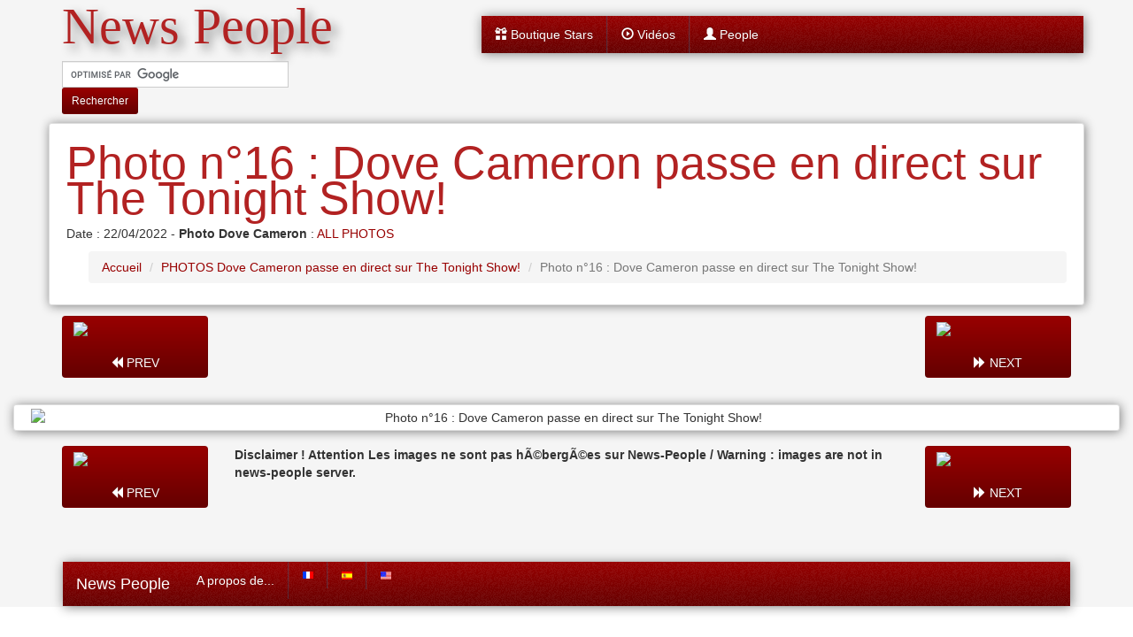

--- FILE ---
content_type: text/html; charset=iso-8859-1
request_url: https://www.news-people.fr/n825048-PHOTOS-Dove-Cameron-passe-en-direct-sur-The-Tonight-Show/photo-15.htm
body_size: 4182
content:
<!DOCTYPE html>
<html lang="fr">
<head>
<meta http-equiv="content-type" content="text/html;charset=ISO-8859-1">
<title>Photo n&deg;16 : Dove Cameron passe en direct sur The Tonight Show!</title>
<meta name="description" content="Photos n&deg;16 Dove Cameron : Dove Cameron passe en direct sur The Tonight Show! - dernières galeries photos des Stars & People, lors de soirées, tapis rouge ou en bikini">  
<meta name="keywords" content="photos,star,scoop,gossip,galerie,fashion,tapis rouge,bikini">
<meta name="robots" content="max-image-preview:large">
<meta property="fb:pages" content="372683799453565" />
<meta property="fb:admins" content="100000899181493" />
<meta property="fb:app_id" content="108259182531306" />
<meta name='98e48d6044' content='98e48d604436306c8d1326be5e01ce99'></meta>
<meta property="og:site_name" content="News-People.fr" />
<meta property="og:description" content="Photo n&deg;16 : Dove Cameron passe en direct sur The Tonight Show!" />
<meta property="og:type" content="article" />
<meta property="og:title" content="Photo n&deg;16 : Dove Cameron passe en direct sur The Tonight Show!" />
<meta name="twitter:site" content="@NewsPeople_Fr"> 
<meta name="twitter:title" content="Photo n&deg;16 : Dove Cameron passe en direct sur The Tonight Show!">
<meta name="twitter:description"  content="Photo n&deg;16 : Dove Cameron passe en direct sur The Tonight Show!">
<meta property="og:image" content="http://www.egotastic.com/wp-content/uploads/2021/10/Dove-Cameron-3.jpeg" />
<meta name="twitter:card" content="photo">
<meta name="twitter:image" content="http://www.egotastic.com/wp-content/uploads/2021/10/Dove-Cameron-3.jpeg" />
<meta http-equiv="X-UA-Compatible" content="IE=edge,chrome=1">
<meta name="viewport" content="width=device-width, initial-scale=1.0"/>  
<link rel="shortcut icon" href="/favicon.ico" />
<link rel="search" type="application/opensearchdescription+xml" href="/litesearch.xml" title="NewsPeople" />
<link href="https://stackpath.bootstrapcdn.com/bootstrap/3.4.1/css/bootstrap.min.css" rel="stylesheet">
<link href="/inc/enkel/css/theme-style-purged.css" rel="stylesheet">
<link rel="canonical" href="https://www.news-people.fr/n825048-PHOTOS-Dove-Cameron-passe-en-direct-sur-The-Tonight-Show/photo-15.htm"/>
<meta property="og:url" content="https://www.news-people.fr/n825048-PHOTOS-Dove-Cameron-passe-en-direct-sur-The-Tonight-Show/photo-15.htm"/>
<link rel="prev" href="https://www.news-people.fr/n825048-PHOTOS-Dove-Cameron-passe-en-direct-sur-The-Tonight-Show/photo-14.htm"> 
<link rel="next" href="https://www.news-people.fr/n825048-PHOTOS-Dove-Cameron-passe-en-direct-sur-The-Tonight-Show/photo-16.htm"> 
<link rel="alternate" hreflang="es" href="https://www.news-people.com/es/n825049-FOTOS-Dove-Cameron-sale-en-vivo-en-The-Tonight-Show/photo-15.htm" />
<link rel="alternate" hreflang="en" href="https://www.news-people.com/n825047-Dove-Cameron-Goes-Live-on-The-Tonight-Show/photo-15.htm" />
<link rel="alternate" hreflang="fr" href="https://www.news-people.fr/n825048-PHOTOS-Dove-Cameron-passe-en-direct-sur-The-Tonight-Show/photo-15.htm" />
<link rel="alternate" href="https://www.news-people.fr/n825048-PHOTOS-Dove-Cameron-passe-en-direct-sur-The-Tonight-Show_amp-story.htm" />

<!-- Quantcast Choice. Consent Manager Tag v2.0 (for TCF 2.0) -->
<script type="text/javascript" async=true>
(function() {
  var host = 'www.themoneytizer.com';
  var element = document.createElement('script');
  var firstScript = document.getElementsByTagName('script')[0];
  var url = 'https://cmp.quantcast.com'
    .concat('/choice/', '6Fv0cGNfc_bw8', '/', host, '/choice.js');
  var uspTries = 0;
  var uspTriesLimit = 3;
  element.async = true;
  element.type = 'text/javascript';
  element.src = url;

  firstScript.parentNode.insertBefore(element, firstScript);

  function makeStub() {
    var TCF_LOCATOR_NAME = '__tcfapiLocator';
    var queue = [];
    var win = window;
    var cmpFrame;

    function addFrame() {
      var doc = win.document;
      var otherCMP = !!(win.frames[TCF_LOCATOR_NAME]);

      if (!otherCMP) {
        if (doc.body) {
          var iframe = doc.createElement('iframe');

          iframe.style.cssText = 'display:none';
          iframe.name = TCF_LOCATOR_NAME;
          doc.body.appendChild(iframe);
        } else {
          setTimeout(addFrame, 5);
        }
      }
      return !otherCMP;
    }

    function tcfAPIHandler() {
      var gdprApplies;
      var args = arguments;

      if (!args.length) {
        return queue;
      } else if (args[0] === 'setGdprApplies') {
        if (
          args.length > 3 &&
          args[2] === 2 &&
          typeof args[3] === 'boolean'
        ) {
          gdprApplies = args[3];
          if (typeof args[2] === 'function') {
            args[2]('set', true);
          }
        }
      } else if (args[0] === 'ping') {
        var retr = {
          gdprApplies: gdprApplies,
          cmpLoaded: false,
          cmpStatus: 'stub'
        };

        if (typeof args[2] === 'function') {
          args[2](retr);
        }
      } else {
        if(args[0] === 'init' && typeof args[3] === 'object') {
          args[3] = { ...args[3], tag_version: 'V2' };
        }
        queue.push(args);
      }
    }

    function postMessageEventHandler(event) {
      var msgIsString = typeof event.data === 'string';
      var json = {};

      try {
        if (msgIsString) {
          json = JSON.parse(event.data);
        } else {
          json = event.data;
        }
      } catch (ignore) {}

      var payload = json.__tcfapiCall;

      if (payload) {
        window.__tcfapi(
          payload.command,
          payload.version,
          function(retValue, success) {
            var returnMsg = {
              __tcfapiReturn: {
                returnValue: retValue,
                success: success,
                callId: payload.callId
              }
            };
            if (msgIsString) {
              returnMsg = JSON.stringify(returnMsg);
            }
            if (event && event.source && event.source.postMessage) {
              event.source.postMessage(returnMsg, '*');
            }
          },
          payload.parameter
        );
      }
    }

    while (win) {
      try {
        if (win.frames[TCF_LOCATOR_NAME]) {
          cmpFrame = win;
          break;
        }
      } catch (ignore) {}

      if (win === window.top) {
        break;
      }
      win = win.parent;
    }
    if (!cmpFrame) {
      addFrame();
      win.__tcfapi = tcfAPIHandler;
      win.addEventListener('message', postMessageEventHandler, false);
    }
  };

  makeStub();

  var uspStubFunction = function() {
    var arg = arguments;
    if (typeof window.__uspapi !== uspStubFunction) {
      setTimeout(function() {
        if (typeof window.__uspapi !== 'undefined') {
          window.__uspapi.apply(window.__uspapi, arg);
        }
      }, 500);
    }
  };

  var checkIfUspIsReady = function() {
    uspTries++;
    if (window.__uspapi === uspStubFunction && uspTries < uspTriesLimit) {
      console.warn('USP is not accessible');
    } else {
      clearInterval(uspInterval);
    }
  };

  if (typeof window.__uspapi === 'undefined') {
    window.__uspapi = uspStubFunction;
    var uspInterval = setInterval(checkIfUspIsReady, 6000);
  }
})();
</script>
<!-- End Quantcast Choice. Consent Manager Tag v2.0 (for TCF 2.0) -->
</script>

<script>
(function(i,s,o,g,r,a,m){i['GoogleAnalyticsObject']=r;i[r]=i[r]||function(){
(i[r].q=i[r].q||[]).push(arguments)},i[r].l=1*new Date();a=s.createElement(o),
m=s.getElementsByTagName(o)[0];a.async=1;a.src=g;m.parentNode.insertBefore(a,m)
})(window,document,'script','//www.google-analytics.com/analytics.js','ga');
ga('create', 'UA-111094-5', 'auto');
ga('send', 'pageview');
</script>
</head>
<body>
<div class="container">
    <div class='row' style='margin-top:10px'>
    <div class='col-xs-12 col-sm-4'>
        <a href="https://www.news-people.fr/" style='text-decoration:none'>
                                  <span class='class_h1 sh_t'>News People</span>
                                </a>
          <div style='margin-top:15px'>
          <form class="form-inline" action="https://www.news-people.fr/recherche.php" id="cse-search-box" style='margin:0'>
            <div class="form-group-sm input-group">
              <input type="hidden" name="cx" value="partner-pub-5501631000399510:rjtgab-r9av" />
              <input type="hidden" name="cof" value="FORID:10" />
              <input type="hidden" name="ie" value="ISO-8859-1" />
              <input type="text" title="Recherche" name="q" class="form-control input-sm search-query widh235" />
              <button type="submit" name="sa" class="btn btn-sm btn-primary">Rechercher</button>
            </div>
          </form>
          </div>
    </div>
    <div class='hidden-xs hidden-sm hidden-md col-lg-1'></div>
    <div class='col-xs-12 col-sm-8 col-lg-7' style='padding:0'>
                <div class='hidden-xs' style="margin-top:7px"></div>
            <div class="navbar" id="top"  style="margin-bottom:0px">
              <div class="navbar-inner ">
                <div class="inner sh_b">
                  <div class="container-fluid" style='padding:0'>
                    <div class="navbar-header">
                      <button type="button" class="navbar-toggle btn btn-navbar" data-toggle="collapse" data-target=".navbar-collapse"> <span class="sr-only">Toggle navigation</span> <span class="glyphicon glyphicon-th"></span> </button>
                    </div>
                  <div class="collapse navbar-collapse">
                    <ul class="nav main-menu">
                      <li ><a href="https://www.news-people.fr/boutique_nouveautes.php"><i class='glyphicon glyphicon-gift'></i> Boutique Stars</a></li>
                      <li ><a href="https://www.news-people.fr/videos-stars.php"><i class='glyphicon glyphicon-play-circle'></i> Vidéos</a></li>
                      <li ><a href="https://www.news-people.fr/liste-people/"><i class='glyphicon glyphicon-user'></i> People</a></li>
                                                                  </ul>
                  </div>
                </div>
              </div>
            </div>
          </div>
    </div>
  </div>
      	<div class="row thumbnail sh_b" style='margin-top:10px;background:white;'>
		<div class="col-xs-12">
			<h1 style='color:firebrick;font-size:52px'>Photo n&deg;16 : Dove Cameron passe en direct sur The Tonight Show!</h1>
			<p>Date : 22/04/2022 - <strong>Photo Dove Cameron</strong> : <a href="https://www.news-people.fr/n825048-PHOTOS-Dove-Cameron-passe-en-direct-sur-The-Tonight-Show.htm">ALL PHOTOS</a><br>
			<ul class="breadcrumb" itemscope itemtype="http://schema.org/BreadcrumbList">
			  <li itemprop="itemListElement" itemscope itemtype="http://schema.org/ListItem"><meta itemprop="position" content="1" /><a href="/" itemprop="item"><span itemprop="name">Accueil</span></a></li>
			  <li itemprop="itemListElement" itemscope itemtype="http://schema.org/ListItem"><meta itemprop="position" content="2" /><a href="https://www.news-people.fr/n825048-PHOTOS-Dove-Cameron-passe-en-direct-sur-The-Tonight-Show.htm" itemprop="item"><span itemprop="name">PHOTOS Dove Cameron passe en direct sur The Tonight Show!</span></a></li>
			  <li class="active" itemprop="itemListElement" itemscope itemtype="http://schema.org/ListItem"><meta itemprop="position" content="3" /><span itemprop="name">Photo n&deg;16 : Dove Cameron passe en direct sur The Tonight Show!</span></li>
			</ul>
			</p>
		</div>
	</div>
	<div class="row" style='margin-top:12px'>
		<div class='col-lg-2'><a href='https://www.news-people.fr/n825048-PHOTOS-Dove-Cameron-passe-en-direct-sur-The-Tonight-Show/photo-14.htm' class='btn btn-primary btn-block'><img src="http://www.egotastic.com/wp-content/uploads/2021/10/Dove-Cameron-4.jpeg"><br><span class="glyphicon glyphicon-backward"></span> PREV</a></div>
		<div class='col-lg-8'>
			<div id="35350-1"><script src="//ads.themoneytizer.com/s/gen.js?type=1"></script><script src="//ads.themoneytizer.com/s/requestform.js?siteId=35350&formatId=1"></script></div>
		</div>
		<div class='col-lg-2'><a href='https://www.news-people.fr/n825048-PHOTOS-Dove-Cameron-passe-en-direct-sur-The-Tonight-Show/photo-16.htm' class='btn btn-primary btn-block'><img src="http://www.egotastic.com/wp-content/uploads/2021/10/Dove-Cameron-2.jpeg"><br><span class="glyphicon glyphicon-forward"></span> NEXT</a></div>
	</div>

</div>
<div class="container-fluid  center-block">
	<div class="row thumbnail center-block sh_b" style='margin-top:10px;background:white;'>
		<div class="col-xs-12 center-block" style='text-align:center;float: none;margin: 0 auto;'>
		<div class="center-block" style='width=100%'>
		<img class="center-block" src="http://www.egotastic.com/wp-content/uploads/2021/10/Dove-Cameron-3.jpeg" alt="Photo n&deg;16 : Dove Cameron passe en direct sur The Tonight Show!">
		</div>
		</div>
	</div>
</div>
<div class="container">
	<div class="row" style='margin-top:12px'>
		<div class='col-lg-2'><a href='https://www.news-people.fr/n825048-PHOTOS-Dove-Cameron-passe-en-direct-sur-The-Tonight-Show/photo-14.htm' class='btn btn-primary btn-block'><img src="http://www.egotastic.com/wp-content/uploads/2021/10/Dove-Cameron-4.jpeg"><br><span class="glyphicon glyphicon-backward"></span> PREV</a></div>
		<div class='col-lg-8'>
			<strong>Disclaimer ! Attention Les images ne sont pas hÃ©bergÃ©es sur News-People / Warning : images are not in news-people server.</strong>
			<div id="35350-28"><script src="//ads.themoneytizer.com/s/gen.js?type=28"></script><script src="//ads.themoneytizer.com/s/requestform.js?siteId=35350&formatId=28"></script></div>
		</div>
		<div class='col-lg-2'><a href='https://www.news-people.fr/n825048-PHOTOS-Dove-Cameron-passe-en-direct-sur-The-Tonight-Show/photo-16.htm' class='btn btn-primary btn-block'><img src="http://www.egotastic.com/wp-content/uploads/2021/10/Dove-Cameron-2.jpeg"><br><span class="glyphicon glyphicon-forward"></span> NEXT</a></div>
	</div>
    <footer>
    <div class="navbar" style="margin:0px">
      <div class="navbar-inner ">
        <div class="inner sh_b">
          <div class="container-fluid" style='padding:0'>
            <div class="navbar-header">
              <button type="button" class="navbar-toggle btn btn-navbar" data-toggle="collapse" data-target=".navbar-collapse"> <span class="sr-only">Toggle navigation</span> <span class="glyphicon glyphicon-th"></span> </button>
              <a class="navbar-brand" href="/" rel="nofollow" style='color:white'>News People</a>
            </div>
          <div class="collapse navbar-collapse">
            <ul class="nav main-menu">
              <li><a rel="nofollow" href='/contact.php'>A propos de...</a></li>
                <li><a rel="nofollow" href='https://www.news-people.fr/n825048-PHOTOS-Dove-Cameron-passe-en-direct-sur-The-Tonight-Show/photo-15.htm'><img src='/images/fr.png' width="12" height="9" alt="French"></a></li>                <li><a rel="nofollow" href='https://www.news-people.com/es/n825049-FOTOS-Dove-Cameron-sale-en-vivo-en-The-Tonight-Show/photo-15.htm'><img src='/images/es.png' width="12" height="9" alt="Spanish"></a></li>                <li><a rel="nofollow" href='https://www.news-people.com/n825047-Dove-Cameron-Goes-Live-on-The-Tonight-Show/photo-15.htm'><img src='/images/us.png' width="12" height="9" alt="English"></a></li>              </ul>
          </div>
        </div>
      </div>
    </div>
  </div>
</footer></div>
<script src="https://cdnjs.cloudflare.com/ajax/libs/jquery/3.5.1/jquery.min.js"></script>

<script src="https://stackpath.bootstrapcdn.com/bootstrap/3.4.1/js/bootstrap.min.js"></script>

<script src="/inc/enkel/js/script.min.js"></script>

<script async type="text/javascript" src="//www.google.fr/cse/brand?form=cse-search-box&amp;lang=fr"></script>
<link href="//maxcdn.bootstrapcdn.com/font-awesome/4.2.0/css/font-awesome.min.css" rel="stylesheet"><link href="/inc/enkel/css/colour-red.css" rel="stylesheet" id="colour-scheme">
	
</body>
</html>

--- FILE ---
content_type: text/plain
request_url: https://www.google-analytics.com/j/collect?v=1&_v=j102&a=303714306&t=pageview&_s=1&dl=https%3A%2F%2Fwww.news-people.fr%2Fn825048-PHOTOS-Dove-Cameron-passe-en-direct-sur-The-Tonight-Show%2Fphoto-15.htm&ul=en-us%40posix&dt=Photo%20n%C2%B016%20%3A%20Dove%20Cameron%20passe%20en%20direct%20sur%20The%20Tonight%20Show!&sr=1280x720&vp=1280x720&_u=IEBAAEABAAAAACAAI~&jid=1148344703&gjid=195459004&cid=1925003031.1769828338&tid=UA-111094-5&_gid=1636914309.1769828338&_r=1&_slc=1&z=430064361
body_size: -450
content:
2,cG-VP8RS5NYJQ